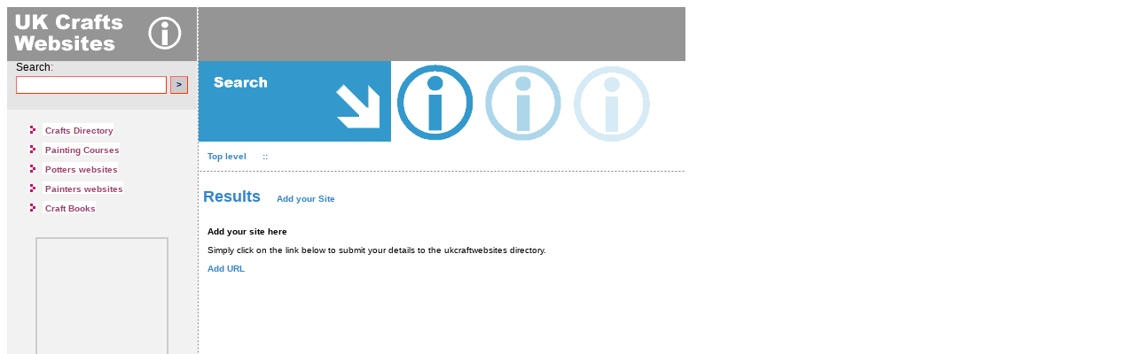

--- FILE ---
content_type: text/html; charset=UTF-8
request_url: http://www.ukcraftwebsites.co.uk/results.php?find=easy%20crafts%20for%20kid
body_size: 2316
content:
 
<!DOCTYPE HTML PUBLIC "-//W3C//DTD HTML 4.01 Transitional//EN">
<html>
<head>
<title>easy crafts for kid Search Results </title>
<meta http-equiv="Content-Type" content="text/html; charset=iso-8859-1">
<link href="css/site.css" rel="stylesheet" type="text/css">
<meta name="keywords" content="easy crafts for kid, uk craft site website, pottery, painting, courses, wood, stones, pots, crafts, books, england ">
<meta name="description" content="easy crafts for kid - The UK Craft Website, online directory of crafts sites. For pottery painting fourms courses wood news and books.">
<!-- CUK craft web sites directory - submit your  easy crafts for kid -->
<META NAME="author" Content="UK craft web sites directory - submit your craft site">
<META NAME="subject" CONTENT="UK craft web sites directory - submit your craft site">
<META NAME="coverage" content="worldwide">
<META NAME="Content-Language" CONTENT="english">
<META name="resource-type" content="document">
<META NAME="robots" content="all">
<meta name = "robots" content="index, follow">
<META NAME="rating" content="general">
<META NAME="revisit-after" content="10 days">

<script language="JavaScript">
function goingtowork(dog)
{
dog = "form"+dog;
eval('document.' + dog + '.submit()'); 
}
function bang(fish)
{
setTimeout('goingtowork('+fish+');', 2000); 
}
</script>
</head>

<body>

<table width="765" border="0" cellpadding="0" cellspacing="0">
  <tr> 
    <td width="790" valign="top"><table width="765" border="0" cellpadding="0" cellspacing="0">
        <tr> 
          <td width="216" valign="top" bgcolor="#FFFFFF" class="leftboor"><table width="210" border="0" cellpadding="0" cellspacing="0">
              <tr> 
                <td><a href="http://www.ukcraftwebsites.co.uk"><img src="images/mainlogo.gif" alt="craft websites in the uk" width="214" height="61" border="0"></a></td>
              </tr>
              <tr> 
                <td height="15" class="midgreybg"><span class="main">Search<font color="D3005D">:</font></span></td>
              </tr>
              <tr> 
                <td height="40" valign="middle" class="midgreybg"> <form name="form1" method="get" action="results.php">
                    <div align="center"> 
                      <input name="find" type="text" id="find" size="10" class="boxx">
                      <input name="&gt;" type="submit" class="button" id="&gt;" value="&gt;">
                    </div>
                  </form></td>
              </tr>
              <tr> 
                <td class="lightgrey"><ul>
                    <br>
                    <li  class="leftnav"><a href="directory.php" class="leftnav2">Crafts 
                      Directory</a><br>
                      <br>
                    </li>
                    <li class="leftnav"><a href="results.php?find=painting%20courses" class="leftnav2">Painting 
                      Courses</a><br>
                      <br>
                    </li>
                    <li class="leftnav"><a href="results.php?find=pottery" class="leftnav2">Potters 
                      websites</a><br>
                      <br>
                    </li>
                    <li class="leftnav"><a href="results.php?find=painters%20websites" class="leftnav2">Painters 
                      websites</a><br>
                      <br>
                    </li>
                    <li class="leftnav"><a href="book.php" class="leftnav2">Craft 
                      Books</a><br>
                      <br>
                    </li>
                  </ul>
                  <table width="150" height="120" border="1" align="center" cellpadding="0" cellspacing="0" bordercolor="#CCCCCC">
                    <tr> 
                      <td valign="middle"> <div align="center" class="greynav"> 
                          <br>
                       <script type="text/javascript"><!--
google_ad_client = "pub-1652528567883323";
google_ad_width = 120;
google_ad_height = 600;
google_ad_format = "120x600_as";
google_ad_type = "text_image";
google_ad_channel ="0545944110";
google_color_border = "FFFFFF";
google_color_bg = "FFFFFF";
google_color_link = "0066FF";
google_color_url = "3333FF";
google_color_text = "000000";
//--></script>
<script type="text/javascript"
  src="http://pagead2.googlesyndication.com/pagead/show_ads.js">
</script>   <br>
                        </div></td>
                    </tr>
                  </table>
                  <div align="center"><br>
                    <span class="greynav">Page views since14/11/03 <br>
                                        <br>
                    </span><br>
                  </div></td>
              </tr>
            </table>
            <img src="images/spacer.gif" width="216" height="1"></td>
          <td width="549" align="left" valign="top"> <table width="549" border="0" cellpadding="0" cellspacing="0">
              <tr> 
                <td height="61" bgcolor="#959595">&nbsp;</td>
              </tr>
              <tr>
                <td height="91" valign="top"><img src="images/searchcrafts.gif" width="217" height="91"><img src="images/iii.gif" width="296" height="91"></td>
              </tr>
              <tr> 
                <td> <table width="549" border="0" cellspacing="0" cellpadding="0" class="rightbot">
                    <tr>
                      <td width="503" height="34" valign="middle"><a href="directory.php" class="topMenu">Top 
                        level </a> <span class="topas">::</span><span class="topas"><br>
                        </span> </td>
                    </tr>
                  </table>
                  <br>
                  <span class="topas"><font size="4">Results</font></span><a href="add.php" class="topMenu"> 
                  Add your Site</a><br>
<table width="549" border="0" cellpadding="0" cellspacing="0">
                    <tr> 
                      <td valign="top">&nbsp; <table width="422" border="0" cellpadding="0" cellspacing="0">
                                                  </table>
                        <table width="422" border="0" cellpadding="0" cellspacing="0">
                                                    <tr> 
                            <td height="21" class="listtitle">Add 
                              your site here</td>
                          </tr>
                          <tr> 
                            <td height="21" class="listtext">Simply 
                              click on the link below to submit your details to 
                              the ukcraftwebsites directory.</td>
                          </tr>
                          <tr> 
                            <td height="21"><a href="add.php" class="content">Add 
                              URL</a> <br> 
                              <br> </td>
                          </tr>
                                                  </table></td>
                    </tr>
                  </table>
</td>
              </tr>
            </table>
            <table width="549" border="0" cellpadding="0" cellspacing="0">
              <tr> 
                <td valign="top"> <span class="dirnav"> <span class="Menu"> <br>
                  </span></span> <table width="438" border="0" cellspacing="0" cellpadding="0">
                    <tr> 
                      <td width="20">&nbsp;</td>
                      <td width="313"><script type="text/javascript"><!--
google_ad_client = "pub-1652528567883323";
google_ad_width = 300;
google_ad_height = 250;
google_ad_format = "300x250_as";
google_color_border = "FFFFFF";
google_color_bg = "FFFFFF";
google_color_link = "0066FF";
google_color_url = "3333FF";
google_color_text = "000000";
//--></script>
                        <script type="text/javascript"
  src="http://pagead2.googlesyndication.com/pagead/show_ads.js">
</script></td>
                    </tr>
                  </table>
                  <p>&nbsp; </p>
                  <p>&nbsp;</p></td>
              </tr>
            </table> </td>
        </tr>
      </table></td>
  </tr>
  <tr>
    <td bgcolor="E5E5E5" class="lightgrey2"><span class="pinktext">&copy;2007 <a href="add.php" class="pinktext">Add
          your URL</a> </span></td>
  </tr>
</table>
</body>
</html>


--- FILE ---
content_type: text/html; charset=utf-8
request_url: https://www.google.com/recaptcha/api2/aframe
body_size: 265
content:
<!DOCTYPE HTML><html><head><meta http-equiv="content-type" content="text/html; charset=UTF-8"></head><body><script nonce="62E2gss6hSsxR6WxL8NL7g">/** Anti-fraud and anti-abuse applications only. See google.com/recaptcha */ try{var clients={'sodar':'https://pagead2.googlesyndication.com/pagead/sodar?'};window.addEventListener("message",function(a){try{if(a.source===window.parent){var b=JSON.parse(a.data);var c=clients[b['id']];if(c){var d=document.createElement('img');d.src=c+b['params']+'&rc='+(localStorage.getItem("rc::a")?sessionStorage.getItem("rc::b"):"");window.document.body.appendChild(d);sessionStorage.setItem("rc::e",parseInt(sessionStorage.getItem("rc::e")||0)+1);localStorage.setItem("rc::h",'1769490709627');}}}catch(b){}});window.parent.postMessage("_grecaptcha_ready", "*");}catch(b){}</script></body></html>

--- FILE ---
content_type: text/css
request_url: http://www.ukcraftwebsites.co.uk/css/site.css
body_size: 8148
content:
.main {
	font-family: Verdana, Arial, Helvetica, sans-serif;
	font-size: 12px;
	color: #000000;
	padding-left: 10px;

}
.midgreybg {
	background-color: E5E5E5;
}
.leftnav {
	font-family: Verdana, Arial, Helvetica, sans-serif;
	font-size: 10px;
	color: #9E426A;
	list-style-image: url(../images/bullet-red.gif);
}
.leftnav2 {
	font-family: Verdana, Arial, Helvetica, sans-serif;
	font-size: 10px;
	color: #9E426A;
}


a.leftnav2:link, a.leftnav2:visited {
	text-decoration: none;
	background-color: #FFFFFF;
	color: #9E426A;
	font-weight: bold;
	height: 18px;
	width: 130px;
	padding-top:3px;
	padding-left:3px;
}
a.leftnav2:link:hover, a.leftnav2:visited:hover {
	text-decoration: none;
	background-color: #9E426A;
	color: #FFFFFF;
	font-weight: bold;
}
a.leftnav2:link:active, a.leftnav2:visited:active {
	text-decoration: none;
	background-color: #FFFFFF;
	color: #000000;
	font-weight: bold;
}

.listtitle{
	font-family: Verdana, Arial, Helvetica, sans-serif;
	font-size: 10px;
	color: #000000;
	font-weight: bold;
	padding-left: 10px;
	
}
.listtext{
	font-family: Verdana, Arial, Helvetica, sans-serif;
	font-size: 10px;
	color: #000000;
	padding-left: 10px;
	
}

.lightgrey {
	background-color: #F2F2F2;
}

.lightgrey2 {
	background-image: url(../images/left-right.gif);
	background-repeat: repeat-x;
	background-position: left top;
}

.leftboor {
background-color: #F2F2F2;
	background-image: url(../images/up-down.gif);
	background-repeat: repeat-y;
	background-position: right top;
}
.mainpageimagestop{
	margin-left: 4px;
	margin-right: 6px;
	margin-bottom: 12px;
}
.mainpageimagesbottom{
margin-left: 4px;
	margin-right: 6px;
	margin-bottom: 4px;
}
.titlebull {
	font-family: Verdana, Arial, Helvetica, sans-serif;
	font-size: 13px;
	color: #000000;
}
.up-down {

	background-image: url(../images/up-down.gif);
	background-repeat: repeat-y;
	background-position: 1px top;
}
.greynav {
	font-family: Verdana, Arial, Helvetica, sans-serif;
	font-size: 10px;
	color: #959595;
	font-weight: bold;
	padding: 0px;
	margin-bottom: 20px;
}
a.greynav:link, a.greynav:visited {
	text-decoration: none;
	background-color: #FFFFFF;
	color: #959595;
	font-weight: bold;
}
a.greynav:link:hover, a.greynav:visited:hover {
	text-decoration: underline;
	color: #959595;
	font-weight: bold;
}
a.greynav:link:active, a.greynav:visited:active {
	text-decoration: none;
	background-color: #FFFFFF;
	color: #959595;
	font-weight: bold;
}

.pinktext {
	font-family: Verdana, Arial, Helvetica, sans-serif;
	font-size: 10px;
	font-wieght: bold;
	color: #d3005d;
	padding-left: 10px;
}
a.pinktext:link, a.pinktext:visited {
	text-decoration: none;
	color:  #d3005d;
	font-weight: bold;
}
a.pinktext:link:hover, a.pinktext:visited:hover {
	text-decoration: underline;
	color: #d3005d;
	font-weight: bold;
}
a.pinktext:link:active, a.pinktext:visited:active {
	text-decoration: none;
	color:  #d3005d;
	font-weight: bold;
}
.button {
	background-color: #cccccc;
	font-size: 10px;
	font-family: Verdana, Arial, Helvetica, sans-serif;
	color: #000066;
	border-right: 1px solid #FF3300;
	border-bottom: 1px solid #FF3300;
	border-top: 1px solid #FF6666;
	border-left: 1px solid #FF6666;
	width: 20px;
	height: 20px;
	text-align: center;
	vertical-align: center;
	font-weight: bolder;
}
.boxx {
	font-size: 10px;
	font-family: Verdana, Arial, Helvetica, sans-serif;
	color: #000066;
	border-right: 1px solid #FF3300;
	border-bottom: 1px solid #FF3300;
	border-top: 1px solid #FF6666;
	border-left: 1px solid #FF6666;
	width: 170px;
	height: 20px;
	text-align: center;
	vertical-align: center;
	font-weight: bolder;
}
.dirnav {
	font-family: Verdana, Arial, Helvetica, sans-serif;
	font-size: 10px;
	color: #3384CC;
	font-weight: bold;

}
.dirsub {
	font-family: Verdana, Arial, Helvetica, sans-serif;
	font-size: 12px;
	color: #3384CC;
}
.rightedge {
	background-image: url(../images/up-down.gif);
	background-repeat: repeat-y;
	background-position: right top;
}

.rightbot {
	background-image: url(../images/left-right.gif);
	background-repeat: repeat-x;
	background-position: left bottom;
}

.Menu {
	font-family: Verdana, Arial, Helvetica, sans-serif;
	font-size: 11px;
	color: #3384CC;
	font-weight: bold;
	height: 11px;
	width: 217px;
	padding-left: 10px;
	padding-top: 5px;
	padding-bottom: 5px;
	display: block;
}
a.Menu:link, a.Menu:visited {
	text-decoration: none;
	background-color: #FFFFFF;
	color: #3384CC;
	font-weight: bold;
	display: block;
}
a.Menu:link:hover, a.Menu:visited:hover {
	text-decoration: none;
	background-color: #3384CC;
	color: #FFFFFF;
	font-weight: bold;
}
a.Menu:link:active, a.Menu:visited:active {
	text-decoration: none;
	background-color: #FFFFFF;
	color: #000000;
	font-weight: bold;
}

.subMenu {
	font-family: Verdana, Arial, Helvetica, sans-serif;
	font-size: 10px;
	color: #3384CC;
	font-weight: bold;
	height: 11px;
	width: 150px;
	padding-left: 10px;
	padding-top: 5px;
	padding-bottom: 5px;
}
a.subMenu:link, a.subMenu:visited {
	text-decoration: none;
	background-color: #FFFFFF;
	color: #3384CC;
	font-weight: bold;
}
a.subMenu:link:hover, a.subMenu:visited:hover {
	text-decoration: none;
	background-color: #3384CC;
	color: #FFFFFF;
	font-weight: bold;
}
a.subMenu:link:active, a.subMenu:visited:active {
	text-decoration: none;
	background-color: #FFFFFF;
	color: #000000;
	font-weight: bold;
}
.topas {
	font-family: Verdana, Arial, Helvetica, sans-serif;
	font-size: 10px;
	color: #3384CC;
	font-weight: bold;
	height: 11px;
	/*width: 10px;*/
	padding-left: 5px;
	padding-right: 5px;
	padding-top: 5px;
	padding-bottom: 5px;
}
.topMenu {
	font-family: Verdana, Arial, Helvetica, sans-serif;
	font-size: 10px;
	color: #3384CC;
	font-weight: bold;
	height: 11px;
	/*width: 10px;*/
	padding-left: 10px;
	padding-right: 10px;
	padding-top: 5px;
	padding-bottom: 5px;
}
a.topMenu:link, a.topMenu:visited {
	text-decoration: none;
	background-color: #FFFFFF;
	color: #3384CC;
	font-weight: bold;
}
a.topMenu:link:hover, a.topMenu:visited:hover {
	text-decoration: none;
	background-color: #3384CC;
	color: #FFFFFF;
	font-weight: bold;
}
a.topMenu:link:active, a.topMenu:visited:active {
	text-decoration: none;
	background-color: #FFFFFF;
	color: #000000;
	font-weight: bold;
}
.content{
	font-family: Verdana, Arial, Helvetica, sans-serif;
	font-size: 10px;
	color: #3384CC;
	font-weight: bold;
	padding-left: 10px;
	padding-right: 10px;

	padding-top: 5px;
	padding-bottom: 5px;
}
a.content:link, a.content:visited {
	text-decoration: none;
	background-color: #FFFFFF;
	color: #3384CC;
	font-weight: bold;
	display: block;
}
a.content:link:hover, a.content:visited:hover {
	text-decoration: none;
	background-color: #3384CC;
	color: #FFFFFF;
	font-weight: bold;
}
a.content:link:active, a.content:visited:active {
	text-decoration: none;
	background-color: #FFFFFF;
	color: #000000;
	font-weight: bold;
}

.box2 {
	font-size: 10px;
	font-family: Verdana, Arial, Helvetica, sans-serif;
	color: #000066;
	border-right: 1px solid #FF3300;
	border-bottom: 1px solid #FF3300;
	border-top: 1px solid #FF6666;
	border-left: 1px solid #FF6666;
	width: 200px;
	height: 20px;
	text-align: left;
	vertical-align: center;
	font-weight: bolder;
}
.box3 {
	font-size: 10px;
	font-family: Verdana, Arial, Helvetica, sans-serif;
	color: #000066;
	border-right: 1px solid #FF3300;
	border-bottom: 1px solid #FF3300;
	border-top: 1px solid #FF6666;
	border-left: 1px solid #FF6666;
	width: 200px;
	height: 40px;
	text-align: left;
	vertical-align: center;
	font-weight: bolder;
}

.buttonsubmit {
	background-color: #cccccc;
	font-size: 10px;
	font-family: Verdana, Arial, Helvetica, sans-serif;
	color: #000066;
	border-right: 1px solid #FF3300;
	border-bottom: 1px solid #FF3300;
	border-top: 1px solid #FF6666;
	border-left: 1px solid #FF6666;
	width: 100px;
	height: 20px;
	text-align: center;
	vertical-align: center;
	font-weight: bolder;
}
h1{
	font-family: Verdana, Arial, Helvetica, sans-serif;
	font-size: 13px;
	color: #3384CC;
	font-weight: bold;
	height: 14px;
}

li{

}

/*.button
{
	font-family: Verdana, Arial, Helvetica, sans-serif;
	font-size: 10px;
	color: #d3005d;
	border: 2px solid #d3005d;
	font-weight: 900;
}
*/
